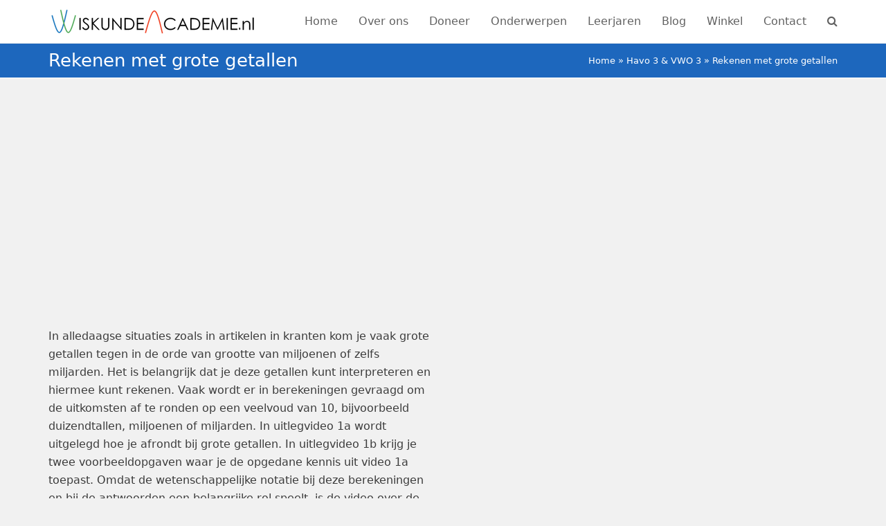

--- FILE ---
content_type: text/html; charset=UTF-8
request_url: https://www.wiskundeacademie.nl/havo-3-vwo-3/rekenen-met-grote-getallen
body_size: 7360
content:
<!doctype html><html lang="nl-NL" itemscope itemtype="https://schema.org/WebPage" class="wpex-color-scheme-default"><head><meta charset="UTF-8"><link data-optimized="2" rel="stylesheet" href="https://www.wiskundeacademie.nl/wp-content/litespeed/css/ad380c5b68f9fe19fc890e49d93fea76.css?ver=e03e4" /><link rel="profile" href="https://gmpg.org/xfn/11"><meta name='robots' content='index, follow, max-image-preview:large, max-snippet:-1, max-video-preview:-1' /><meta name="generator" content="Total WordPress Theme v5.4.2"><meta name="viewport" content="width=device-width, initial-scale=1"><title>Rekenen met grote getallen - Wiskunde Academie</title><meta name="description" content="In alledaagse situaties zoals in artikelen in kranten kom je vaak grote getallen tegen in de orde van grootte van miljoenen of zelfs miljarden. Het is belangrij" /><link rel="canonical" href="https://www.wiskundeacademie.nl/havo-3-vwo-3/rekenen-met-grote-getallen" /><meta property="og:locale" content="nl_NL" /><meta property="og:type" content="article" /><meta property="og:title" content="Rekenen met grote getallen - Wiskunde Academie" /><meta property="og:url" content="https://www.wiskundeacademie.nl/havo-3-vwo-3/rekenen-met-grote-getallen" /><meta property="og:site_name" content="Wiskunde Academie" /><meta property="article:modified_time" content="2015-08-28T17:43:02+00:00" /><meta name="twitter:card" content="summary_large_image" /><meta name="twitter:label1" content="Geschatte leestijd" /><meta name="twitter:data1" content="2 minuten" /> <script type="application/ld+json" class="yoast-schema-graph">{"@context":"https://schema.org","@graph":[{"@type":"WebPage","@id":"https://www.wiskundeacademie.nl/havo-3-vwo-3/rekenen-met-grote-getallen","url":"https://www.wiskundeacademie.nl/havo-3-vwo-3/rekenen-met-grote-getallen","name":"Rekenen met grote getallen - Wiskunde Academie","isPartOf":{"@id":"https://www.wiskundeacademie.nl/#website"},"datePublished":"2015-08-09T13:06:20+00:00","dateModified":"2015-08-28T17:43:02+00:00","breadcrumb":{"@id":"https://www.wiskundeacademie.nl/havo-3-vwo-3/rekenen-met-grote-getallen#breadcrumb"},"inLanguage":"nl-NL","potentialAction":[{"@type":"ReadAction","target":["https://www.wiskundeacademie.nl/havo-3-vwo-3/rekenen-met-grote-getallen"]}]},{"@type":"BreadcrumbList","@id":"https://www.wiskundeacademie.nl/havo-3-vwo-3/rekenen-met-grote-getallen#breadcrumb","itemListElement":[{"@type":"ListItem","position":1,"name":"Home","item":"https://www.wiskundeacademie.nl/"},{"@type":"ListItem","position":2,"name":"Havo 3 &#038; VWO 3","item":"https://www.wiskundeacademie.nl/havo-3-vwo-3"},{"@type":"ListItem","position":3,"name":"Rekenen met grote getallen"}]},{"@type":"WebSite","@id":"https://www.wiskundeacademie.nl/#website","url":"https://www.wiskundeacademie.nl/","name":"Wiskunde Academie","description":"Jouw wiskundedocent met een pauzeknop!","potentialAction":[{"@type":"SearchAction","target":{"@type":"EntryPoint","urlTemplate":"https://www.wiskundeacademie.nl/?s={search_term_string}"},"query-input":{"@type":"PropertyValueSpecification","valueRequired":true,"valueName":"search_term_string"}}],"inLanguage":"nl-NL"}]}</script> <link rel="alternate" type="application/rss+xml" title="Wiskunde Academie &raquo; feed" href="https://www.wiskundeacademie.nl/feed" /><link rel="alternate" type="application/rss+xml" title="Wiskunde Academie &raquo; reacties feed" href="https://www.wiskundeacademie.nl/comments/feed" /><link rel="alternate" type="application/rss+xml" title="Wiskunde Academie &raquo; Rekenen met grote getallen reacties feed" href="https://www.wiskundeacademie.nl/havo-3-vwo-3/rekenen-met-grote-getallen/feed" /> <script src="https://www.wiskundeacademie.nl/wp-includes/js/jquery/jquery.min.js?ver=3.7.1" id="jquery-core-js"></script> <script></script><link rel="https://api.w.org/" href="https://www.wiskundeacademie.nl/wp-json/" /><link rel="alternate" title="JSON" type="application/json" href="https://www.wiskundeacademie.nl/wp-json/wp/v2/pages/4435" /><link rel="EditURI" type="application/rsd+xml" title="RSD" href="https://www.wiskundeacademie.nl/xmlrpc.php?rsd" /><meta name="generator" content="WordPress 6.8.3" /><link rel='shortlink' href='https://www.wiskundeacademie.nl/?p=4435' /><link rel="alternate" title="oEmbed (JSON)" type="application/json+oembed" href="https://www.wiskundeacademie.nl/wp-json/oembed/1.0/embed?url=https%3A%2F%2Fwww.wiskundeacademie.nl%2Fhavo-3-vwo-3%2Frekenen-met-grote-getallen" /><link rel="alternate" title="oEmbed (XML)" type="text/xml+oembed" href="https://www.wiskundeacademie.nl/wp-json/oembed/1.0/embed?url=https%3A%2F%2Fwww.wiskundeacademie.nl%2Fhavo-3-vwo-3%2Frekenen-met-grote-getallen&#038;format=xml" /><link rel="icon" href="" sizes="32x32"><link rel="shortcut icon" href=""><link rel="apple-touch-icon" href="" sizes="57x57" ><link rel="apple-touch-icon" href="" sizes="76x76" ><link rel="apple-touch-icon" href="" sizes="120x120"><link rel="apple-touch-icon" href="" sizes="114x114"><link rel="preload" href="https://www.wiskundeacademie.nl/wp-content/themes/Total/assets/lib/ticons/fonts/ticons.woff2" type="font/woff2" as="font" crossorigin> <script async src="https://www.googletagmanager.com/gtag/js?id=UA-31498857-1"></script> <script>window.dataLayer = window.dataLayer || [];
  function gtag(){dataLayer.push(arguments);}
  gtag('js', new Date());

  gtag('config', 'UA-31498857-1');</script> <noscript><style>body:not(.content-full-screen) .wpex-vc-row-stretched[data-vc-full-width-init="false"]{visibility:visible;}</style></noscript><noscript><style>.wpb_animate_when_almost_visible { opacity: 1; }</style></noscript></head><body data-rsssl=1 class="wp-singular page-template-default page page-id-4435 page-child parent-pageid-4365 wp-custom-logo wp-embed-responsive wp-theme-Total wpex-theme wpex-responsive full-width-main-layout has-composer wpex-live-site site-full-width content-full-width sidebar-widget-icons hasnt-overlay-header wpex-antialiased wpex-mobile-toggle-menu-icon_buttons has-mobile-menu wpex-share-p-horizontal wpex-no-js wpb-js-composer js-comp-ver-7.5 vc_responsive">
<a href="#content" class="skip-to-content">skip to Main Content</a><span data-ls_id="#site_top"></span><div id="outer-wrap"><div id="wrap" class="wpex-clr"><header id="site-header" class="header-one fixed-scroll wpex-z-99 custom-bg dyn-styles wpex-relative wpex-clr" itemscope="itemscope" itemtype="https://schema.org/WPHeader"><div id="site-header-inner" class="header-one-inner header-padding container wpex-relative wpex-h-100 wpex-py-30 wpex-clr"><div id="site-logo" class="site-branding header-one-logo logo-padding wpex-table"><div id="site-logo-inner" class="wpex-table-cell wpex-align-middle wpex-clr"><a id="site-logo-link" href="https://www.wiskundeacademie.nl/" rel="home" class="main-logo"><img src="https://www.wiskundeacademie.nl/wp-content/uploads/2013/10/WiskundeAcademie-header-transparant_300.png" alt="Wiskunde Academie" class="logo-img" width="300" height="50" data-no-retina data-skip-lazy></a></div></div><div id="site-navigation-wrap" class="navbar-style-one navbar-fixed-height navbar-fixed-line-height wpex-dropdowns-caret wpex-stretch-megamenus hide-at-mm-breakpoint wpex-clr"><nav id="site-navigation" class="navigation main-navigation main-navigation-one wpex-clr" itemscope="itemscope" itemtype="https://schema.org/SiteNavigationElement" aria-label="Main menu"><ul id="menu-menubalk" class="dropdown-menu main-navigation-ul sf-menu"><li id="menu-item-536" class="menu-item menu-item-type-post_type menu-item-object-page menu-item-home menu-item-536"><a href="https://www.wiskundeacademie.nl/"><span class="link-inner">Home</span></a></li><li id="menu-item-22" class="menu-item menu-item-type-post_type menu-item-object-page menu-item-22"><a href="https://www.wiskundeacademie.nl/over-ons"><span class="link-inner">Over ons</span></a></li><li id="menu-item-3878" class="menu-item menu-item-type-post_type menu-item-object-page menu-item-3878"><a href="https://www.wiskundeacademie.nl/doneren"><span class="link-inner">Doneer</span></a></li><li id="menu-item-906" class="menu-item menu-item-type-post_type menu-item-object-page menu-item-906"><a href="https://www.wiskundeacademie.nl/onderwerpen"><span class="link-inner">Onderwerpen</span></a></li><li id="menu-item-5342" class="menu-item menu-item-type-custom menu-item-object-custom menu-item-has-children dropdown menu-item-5342"><a href="#"><span class="link-inner">Leerjaren</span></a><ul class="sub-menu"><li id="menu-item-5719" class="menu-item menu-item-type-post_type menu-item-object-page menu-item-5719"><a href="https://www.wiskundeacademie.nl/havo-1-vwo-1"><span class="link-inner">havo 1 &#038; vwo 1</span></a></li><li id="menu-item-4519" class="menu-item menu-item-type-post_type menu-item-object-page menu-item-4519"><a href="https://www.wiskundeacademie.nl/havo-2-vwo-2"><span class="link-inner">havo 2 &#038; vwo 2</span></a></li><li id="menu-item-4520" class="menu-item menu-item-type-post_type menu-item-object-page current-page-ancestor menu-item-4520"><a href="https://www.wiskundeacademie.nl/havo-3-vwo-3"><span class="link-inner">havo 3 &#038; vwo 3</span></a></li><li id="menu-item-4763" class="menu-item menu-item-type-post_type menu-item-object-page menu-item-4763"><a href="https://www.wiskundeacademie.nl/havo-a"><span class="link-inner">havo A</span></a></li><li id="menu-item-2343" class="menu-item menu-item-type-post_type menu-item-object-page menu-item-2343"><a href="https://www.wiskundeacademie.nl/vwo-a"><span class="link-inner">vwo A</span></a></li><li id="menu-item-5026" class="menu-item menu-item-type-post_type menu-item-object-page menu-item-5026"><a href="https://www.wiskundeacademie.nl/havo-b"><span class="link-inner">havo B</span></a></li><li id="menu-item-2344" class="menu-item menu-item-type-post_type menu-item-object-page menu-item-2344"><a href="https://www.wiskundeacademie.nl/vwo-b"><span class="link-inner">vwo B</span></a></li></ul></li><li id="menu-item-19" class="menu-item menu-item-type-post_type menu-item-object-page menu-item-19"><a href="https://www.wiskundeacademie.nl/blog"><span class="link-inner">Blog</span></a></li><li id="menu-item-3054" class="menu-item menu-item-type-post_type menu-item-object-page menu-item-3054"><a href="https://www.wiskundeacademie.nl/winkel-2"><span class="link-inner">Winkel</span></a></li><li id="menu-item-4621" class="menu-item menu-item-type-post_type menu-item-object-page menu-item-4621"><a href="https://www.wiskundeacademie.nl/contact"><span class="link-inner">Contact</span></a></li><li class="search-toggle-li menu-item wpex-menu-extra no-icon-margin"><a href="#" class="site-search-toggle search-header-replace-toggle" role="button" aria-expanded="false" aria-controls="searchform-header-replace" aria-label="Search"><span class="link-inner"><span class="wpex-menu-search-text">Zoeken</span><span class="wpex-menu-search-icon ticon ticon-search" aria-hidden="true"></span></span></a></li></ul></nav></div><div id="mobile-menu" class="wpex-mobile-menu-toggle show-at-mm-breakpoint wpex-flex wpex-items-center wpex-absolute wpex-top-50 -wpex-translate-y-50 wpex-right-0"><div class="wpex-inline-flex wpex-items-center">
<a href="#" class="mobile-menu-toggle" role="button" aria-label="Toggle mobile menu" aria-expanded="false"><span class="mobile-menu-toggle__icon wpex-flex"><span class="wpex-hamburger-icon wpex-hamburger-icon--inactive wpex-hamburger-icon--animate" aria-hidden="true"><span></span></span></span></a></div></div><div id="searchform-header-replace" class="header-searchform-wrap wpex-surface-1 wpex-text-3 wpex-absolute wpex-z-999 wpex-inset-0 wpex-transition-all wpex-duration-300 wpex-invisible wpex-opacity-0" data-placeholder="Type then hit enter to search&hellip;" data-disable-autocomplete="true"><form method="get" class="searchform" action="https://www.wiskundeacademie.nl/">
<label>
<span class="screen-reader-text">Zoeken</span>
<input type="search" class="field" name="s" placeholder="Zoeken" />
</label>
<button type="submit" class="searchform-submit"><span class="ticon ticon-search" aria-hidden="true"></span><span class="screen-reader-text">Verzenden</span></button></form>	<button id="searchform-header-replace-close" class="wpex-unstyled-button wpex-absolute wpex-top-50 wpex-right-0 -wpex-translate-y-50 wpex-transition-colors wpex-user-select-none">
<span class="searchform-header-replace-close__icon" aria-hidden="true">&times;</span>
<span class="screen-reader-text">Close search</span>
</button></div></div></header><main id="main" class="site-main wpex-clr"><header class="page-header default-page-header wpex-supports-mods has-aside wpex-relative wpex-mb-40 wpex-surface-2 wpex-py-20 wpex-border-t wpex-border-b wpex-border-solid wpex-border-surface-3 wpex-text-2"><div class="page-header-inner container wpex-md-flex wpex-md-flex-wrap wpex-md-items-center wpex-md-justify-between"><div class="page-header-content wpex-md-mr-15"><h1 class="page-header-title wpex-block wpex-m-0 wpex-inherit-font-family wpex-not-italic wpex-tracking-normal wpex-leading-normal wpex-font-normal wpex-text-2xl wpex-text-1" itemprop="headline"><span>Rekenen met grote getallen</span></h1></div><div class="page-header-aside wpex-md-text-right"><nav class="site-breadcrumbs position-page_header_aside wpex-text-4 wpex-text-sm" aria-label="You are here:"><span class="breadcrumb-trail wpex-clr"><span><span><a href="https://www.wiskundeacademie.nl/">Home</a></span> &raquo; <span><a href="https://www.wiskundeacademie.nl/havo-3-vwo-3">Havo 3 &#038; VWO 3</a></span> &raquo; <span class="breadcrumb_last" aria-current="page">Rekenen met grote getallen</span></span></span></nav></div></div></header><div id="content-wrap" class="container wpex-clr"><div id="primary" class="content-area wpex-clr"><div id="content" class="site-content wpex-clr"><article id="single-blocks" class="single-page-article wpex-clr"><div class="single-page-content single-content entry wpex-clr"><div class="wpb-content-wrapper"><div class="vc_row wpb_row vc_row-fluid"><div class="wpb_column vc_column_container vc_col-sm-12"><div class="vc_column-inner"><div class="wpb_wrapper"><div  class="wpb_widgetised_column wpb_content_element"><div class="wpb_wrapper"><div id="custom_html-2" class="widget_text sidebar-box widget widget_custom_html wpex-mb-30 wpex-clr"><div class="textwidget custom-html-widget"><script async src="//pagead2.googlesyndication.com/pagead/js/adsbygoogle.js"></script> 
<ins class="adsbygoogle"
style="display:block"
data-ad-client="ca-pub-6131965953226434"
data-ad-slot="5807312304"
data-ad-format="auto"></ins> <script>(adsbygoogle = window.adsbygoogle || []).push({});</script></div></div></div></div></div></div></div></div><div class="vc_row wpb_row vc_row-fluid"><div class="wpb_column vc_column_container vc_col-sm-6"><div class="vc_column-inner"><div class="wpb_wrapper"><div  class="wpb_widgetised_column wpb_content_element"><div class="wpb_wrapper"></div></div><div class="wpb_text_column wpb_content_element " ><div class="wpb_wrapper"><p class="p1">In alledaagse situaties zoals in artikelen in kranten kom je vaak grote getallen tegen in de orde van grootte van miljoenen of zelfs miljarden. Het is belangrijk dat je deze getallen kunt interpreteren en hiermee kunt rekenen. Vaak wordt er in berekeningen gevraagd om de uitkomsten af te ronden op een veelvoud van 10, bijvoorbeeld duizendtallen, miljoenen of miljarden. In uitlegvideo 1a wordt uitgelegd hoe je afrondt bij grote getallen. In uitlegvideo 1b krijg je twee voorbeeldopgaven waar je de opgedane kennis uit video 1a toepast. Omdat de wetenschappelijke notatie bij deze berekeningen en bij de antwoorden een belangrijke rol speelt, is de video over de wetenschappelijke notatie bij grote getallen hier herhaald in herhalingsvideo 1.</p></div></div></div></div></div><div class="wpb_column vc_column_container vc_col-sm-6"><div class="vc_column-inner"><div class="wpb_wrapper"><div  class="wpb_widgetised_column wpb_content_element"><div class="wpb_wrapper"></div></div></div></div></div></div><div class="vc_row wpb_row vc_row-fluid"><div class="wpb_column vc_column_container vc_col-sm-6"><div class="vc_column-inner"><div class="wpb_wrapper"><div class="wpb_text_column wpb_content_element " ><div class="wpb_wrapper"><ul><li>Video 1a: Afronden bij grote getallen</li><li>Video 1b: Rekenen met grote getallen – voorbeeldopgaven</li><li>Herhaling 1: Grote getallen &amp; de wetenschappelijke notatie</li></ul></div></div></div></div></div><div class="wpb_column vc_column_container vc_col-sm-6"><div class="vc_column-inner"><div class="wpb_wrapper"></div></div></div></div><div class="vc_row wpb_row vc_row-fluid vc_custom_1435665376251 wpex-vc_row-has-fill wpex-vc-reset-negative-margin"><div class="wpb_column vc_column_container vc_col-sm-12"><div class="vc_column-inner"><div class="wpb_wrapper"><div  class="wpb_widgetised_column wpb_content_element"><div class="wpb_wrapper"></div></div></div></div></div></div><div class="vc_row wpb_row vc_row-fluid"><div class="wpb_column vc_column_container vc_col-sm-8"><div class="vc_column-inner"><div class="wpb_wrapper"><div class="wpb_tabs wpb_content_element tab-style-default" data-interval="0"><div class="wpb_wrapper wpb_tour_tabs_wrapper ui-tabs vc_clearfix"><ul class="wpb_tabs_nav ui-tabs-nav vc_clearfix"><li><a href="#tab-6de61f91-548a-109f4-1b184be2-99fb">Video 1a</a></li><li><a href="#tab-1b3ed17f-c610-709f4-1b184be2-99fb">1b</a></li><li><a href="#tab-1439125480100-2-7">Herhaling 1</a></li></ul><div id="tab-6de61f91-548a-109f4-1b184be2-99fb" class="wpb_tab ui-tabs-panel wpb_ui-tabs-hide vc_clearfix"><div class="wpb_video_widget wpb_content_element vc_clearfix   vc_video-aspect-ratio-169 vc_video-el-width-100 vc_video-align-left" ><div class="wpb_wrapper"><div class="wpb_video_wrapper"><div class="wpex-responsive-media"><iframe title="Rekenen met grote getallen - afronden bij grote getallen - WiskundeAcademie" width="500" height="281" src="https://www.youtube.com/embed/7e0gEroamic?wmode=transparent&amp;rel=0&amp;feature=oembed"  allow="accelerometer; autoplay; clipboard-write; encrypted-media; gyroscope; picture-in-picture; web-share" allowfullscreen></iframe></div></div></div></div></div><div id="tab-1b3ed17f-c610-709f4-1b184be2-99fb" class="wpb_tab ui-tabs-panel wpb_ui-tabs-hide vc_clearfix"><div class="wpb_video_widget wpb_content_element vc_clearfix   vc_video-aspect-ratio-169 vc_video-el-width-100 vc_video-align-left" ><div class="wpb_wrapper"><div class="wpb_video_wrapper"><div class="wpex-responsive-media"><iframe title="Rekenen met grote getallen (voorbeeldopgave) - WiskundeAcademie" width="500" height="281" src="https://www.youtube.com/embed/demqIIJOb4w?wmode=transparent&amp;rel=0&amp;feature=oembed"  allow="accelerometer; autoplay; clipboard-write; encrypted-media; gyroscope; picture-in-picture; web-share" allowfullscreen></iframe></div></div></div></div></div><div id="tab-1439125480100-2-7" class="wpb_tab ui-tabs-panel wpb_ui-tabs-hide vc_clearfix"><div class="wpb_video_widget wpb_content_element vc_clearfix   vc_video-aspect-ratio-169 vc_video-el-width-100 vc_video-align-left" ><div class="wpb_wrapper"><div class="wpb_video_wrapper"><div class="wpex-responsive-media"><iframe title="De wetenschappelijke notatie bij grote getallen (havo/vwo 1 &amp; 2) - WiskundeAcademie" width="500" height="281" src="https://www.youtube.com/embed/lM0yJ8cJVio?wmode=transparent&amp;rel=0&amp;feature=oembed"  allow="accelerometer; autoplay; clipboard-write; encrypted-media; gyroscope; picture-in-picture; web-share" allowfullscreen></iframe></div></div></div></div></div></div></div></div></div></div><div class="wpb_column vc_column_container vc_col-sm-4"><div class="vc_column-inner"><div class="wpb_wrapper"><div  class="vc_wp_custommenu wpb_content_element"><div class="widget widget_nav_menu"><h2 class="widgettitle">Statistiek</h2><div class="menu-hv3-statistiek-container"><ul id="menu-hv3-statistiek" class="menu"><li id="menu-item-4918" class="menu-item menu-item-type-post_type menu-item-object-page current-menu-item page_item page-item-4435 current_page_item menu-item-4918"><a href="https://www.wiskundeacademie.nl/havo-3-vwo-3/rekenen-met-grote-getallen" aria-current="page">Rekenen met grote getallen</a></li></ul></div></div></div></div></div></div></div></div></div><div class="wpex-social-share style-rounded position-horizontal wpex-mx-auto wpex-mb-40" data-source="https%3A%2F%2Fwww.wiskundeacademie.nl%2F" data-url="https%3A%2F%2Fwww.wiskundeacademie.nl%2Fhavo-3-vwo-3%2Frekenen-met-grote-getallen" data-title="Rekenen met grote getallen" data-summary="In%20alledaagse%20situaties%20zoals%20in%20artikelen%20in%20kranten%20kom%20je%20vaak%20grote%20getallen%20tegen%20in%20de%20orde%20van%20grootte%20van%20miljoenen%20of%20zelfs%20miljarden.%20Het%20is%20belangrijk%20dat%20je%20deze" data-email-subject="I wanted you to see this link" data-email-body="I wanted you to see this link https%3A%2F%2Fwww.wiskundeacademie.nl%2Fhavo-3-vwo-3%2Frekenen-met-grote-getallen" data-specs="menubar=no,toolbar=no,resizable=yes,scrollbars=yes,height=600,width=600"><h3 class="theme-heading border-bottom social-share-title"><span class="text">Deel deze pagina!</span></h3><ul class="wpex-social-share__list wpex-flex wpex-flex-wrap"><li class="wpex-social-share__item">
<a href="#" role="button" class="wpex-social-share__link wpex-twitter wpex-social-border wpex-social-color">
<span class="wpex-social-share__icon"><span class="ticon ticon-twitter" aria-hidden="true"></span></span>
<span class="wpex-social-share__label wpex-label">Twitter</span>
</a></li><li class="wpex-social-share__item">
<a href="#" role="button" class="wpex-social-share__link wpex-facebook wpex-social-border wpex-social-color">
<span class="wpex-social-share__icon"><span class="ticon ticon-facebook" aria-hidden="true"></span></span>
<span class="wpex-social-share__label wpex-label">Facebook</span>
</a></li><li class="wpex-social-share__item">
<a href="#" role="button" class="wpex-social-share__link wpex-email">
<span class="wpex-social-share__icon"><span class="ticon ticon-envelope" aria-hidden="true"></span></span>
<span class="wpex-social-share__label wpex-label">E-mail</span>
</a></li><li class="wpex-social-share__item">
<a href="#" role="button" class="wpex-social-share__link wpex-linkedin wpex-social-border wpex-social-color">
<span class="wpex-social-share__icon"><span class="ticon ticon-linkedin" aria-hidden="true"></span></span>
<span class="wpex-social-share__label wpex-label">LinkedIn</span>
</a></li></ul></div><section id="comments" class="comments-area show-avatars wpex-mb-40 wpex-clr"><h3 class="theme-heading border-bottom comments-title"><span class="text">Dit bericht heeft 0 reacties</span></h3><div id="respond" class="comment-respond"><h3 id="reply-title" class="comment-reply-title">Geef een reactie <small><a rel="nofollow" id="cancel-comment-reply-link" href="/havo-3-vwo-3/rekenen-met-grote-getallen#respond" style="display:none;">Reactie annuleren</a></small></h3><form action="https://www.wiskundeacademie.nl/wp-comments-post.php" method="post" id="commentform" class="comment-form"><p class="comment-notes"><span id="email-notes">Je e-mailadres wordt niet gepubliceerd.</span> <span class="required-field-message">Vereiste velden zijn gemarkeerd met <span class="required">*</span></span></p><p class="comment-form-author"><label for="author">Naam <span class="required">*</span></label> <input id="author" name="author" type="text" value="" size="30" maxlength="245" autocomplete="name" required /></p><p class="comment-form-email"><label for="email">E-mail <span class="required">*</span></label> <input id="email" name="email" type="email" value="" size="30" maxlength="100" aria-describedby="email-notes" autocomplete="email" required /></p><p class="comment-form-url"><label for="url">Site</label> <input id="url" name="url" type="url" value="" size="30" maxlength="200" autocomplete="url" /></p><p class="comment-form-comment"><label for="comment">Reactie <span class="required">*</span></label><textarea id="comment" name="comment" cols="45" rows="8" maxlength="65525" required></textarea></p><p class="form-submit"><input name="submit" type="submit" id="submit" class="submit" value="Reactie plaatsen" /> <input type='hidden' name='comment_post_ID' value='4435' id='comment_post_ID' />
<input type='hidden' name='comment_parent' id='comment_parent' value='0' /></p><div class="wantispam-required-fields"><input type="hidden" name="wantispam_t" class="wantispam-control wantispam-control-t" value="1762171533" /><div class="wantispam-group wantispam-group-q" style="clear: both;">
<label>Current ye@r <span class="required">*</span></label>
<input type="hidden" name="wantispam_a" class="wantispam-control wantispam-control-a" value="2025" />
<input type="text" name="wantispam_q" class="wantispam-control wantispam-control-q" value="7.3.8" autocomplete="off" /></div><div class="wantispam-group wantispam-group-e" style="display: none;">
<label>Leave this field empty</label>
<input type="text" name="wantispam_e_email_url_website" class="wantispam-control wantispam-control-e" value="" autocomplete="off" /></div></div></form></div></section></article></div></div></div></main><footer id="footer" class="site-footer wpex-surface-dark" itemscope="itemscope" itemtype="https://schema.org/WPFooter"><div id="footer-inner" class="site-footer-inner container wpex-pt-40 wpex-clr"><div id="footer-widgets" class="wpex-row wpex-clr gap-30"><div class="footer-box span_1_of_3 col col-1"><div id="text-17" class="footer-widget widget wpex-pb-40 wpex-clr widget_text"><div class="widget-title wpex-heading wpex-text-md wpex-mb-20">De OnderwijsAcademie</div><div class="textwidget"><p>Tel: +31 (0)6 42 74 72 12<br />
<a href="mailto:info@deonderwijsacademie.nl" target="_blank">info@deonderwijsacademie.nl</a><a href="mailto:info@deonderwijsacademie.nl" target="_blank"><br />
</a></p><p>kvk: 61916080<br />
Rek: NL27 ABNA 0437874079</p></div></div></div><div class="footer-box span_1_of_3 col col-2"><div id="nav_menu-3" class="wpex-bordered-list footer-widget widget wpex-pb-40 wpex-clr widget_nav_menu"><div class="widget-title wpex-heading wpex-text-md wpex-mb-20">Partners</div><div class="menu-partners-container"><ul id="menu-partners" class="menu"><li id="menu-item-1238" class="menu-item menu-item-type-custom menu-item-object-custom menu-item-1238"><a href="http://www.youniteonline.com/nl">Younite</a></li><li id="menu-item-3972" class="menu-item menu-item-type-custom menu-item-object-custom menu-item-3972"><a href="http://levenswijsheidacademie.nl/">Levenswijsheid Academie</a></li></ul></div></div></div><div class="footer-box span_1_of_3 col col-3"><div id="nav_menu-4" class="wpex-bordered-list footer-widget widget wpex-pb-40 wpex-clr widget_nav_menu"><div class="widget-title wpex-heading wpex-text-md wpex-mb-20">Social Media</div><div class="menu-contact-container"><ul id="menu-contact" class="menu"><li id="menu-item-3482" class="menu-item menu-item-type-custom menu-item-object-custom menu-item-3482"><a href="http://www.facebook.com/WiskundeAcademie">Facebook</a></li><li id="menu-item-3483" class="menu-item menu-item-type-custom menu-item-object-custom menu-item-3483"><a href="http://www.twitter.com/wiskundeacademy">Twitter</a></li><li id="menu-item-2519" class="menu-item menu-item-type-custom menu-item-object-custom menu-item-2519"><a href="https://wiskundeacademie.nl/privacy">Privacy</a></li></ul></div></div></div></div></div></footer><div id="footer-bottom" class="wpex-py-20 wpex-text-sm wpex-surface-dark wpex-bg-gray-900 wpex-text-center wpex-md-text-left"><div id="footer-bottom-inner" class="container"><div class="footer-bottom-flex wpex-md-flex wpex-md-justify-between wpex-md-items-center"><div id="copyright" class="wpex-last-mb-0">© <a href="https://wiskundeacademie.nl">De OnderwijsAcademie</a> 2025</div></div></div></div></div></div><a href="#outer-wrap" id="site-scroll-top" class="wpex-block wpex-fixed wpex-rounded-full wpex-text-center wpex-box-content wpex-transition-all wpex-duration-200 wpex-bottom-0 wpex-right-0 wpex-mr-25 wpex-mb-25 wpex-no-underline wpex-surface-2 wpex-text-4 wpex-hover-bg-accent wpex-invisible wpex-opacity-0" data-scroll-speed="1000" data-scroll-offset="100" data-scroll-easing="easeInOutExpo"><span class="ticon ticon-chevron-up" aria-hidden="true"></span><span class="screen-reader-text">Back To Top</span></a><div id="mobile-menu-search" class="wpex-hidden"><form method="get" action="https://www.wiskundeacademie.nl/" class="mobile-menu-searchform">
<label class="wpex-inherit-color">
<span class="screen-reader-text">Zoeken</span>
<input type="search" name="s" autocomplete="off" placeholder="Zoeken">
</label>
<button type="submit" class="searchform-submit"><span class="ticon ticon-search" aria-hidden="true"></span><span class="screen-reader-text">Verzenden</span></button></form></div><div class="wpex-sidr-overlay wpex-fixed wpex-inset-0 wpex-hidden wpex-z-9999 wpex-bg-black wpex-opacity-60"></div> <script type="speculationrules">{"prefetch":[{"source":"document","where":{"and":[{"href_matches":"\/*"},{"not":{"href_matches":["\/wp-*.php","\/wp-admin\/*","\/wp-content\/uploads\/*","\/wp-content\/*","\/wp-content\/plugins\/*","\/wp-content\/themes\/Total\/*","\/*\\?(.+)"]}},{"not":{"selector_matches":"a[rel~=\"nofollow\"]"}},{"not":{"selector_matches":".no-prefetch, .no-prefetch a"}}]},"eagerness":"conservative"}]}</script> <script type="text/html" id="wpb-modifications">window.wpbCustomElement = 1;</script> <script></script> <script data-optimized="1" src="https://www.wiskundeacademie.nl/wp-content/litespeed/js/d4d9816dba273aac31c9f7c46fe0ef6a.js?ver=e03e4"></script></body></html>
<!-- Page optimized by LiteSpeed Cache @2025-11-03 13:05:33 -->

<!-- Page cached by LiteSpeed Cache 7.2 on 2025-11-03 13:05:33 -->

--- FILE ---
content_type: text/html; charset=utf-8
request_url: https://www.google.com/recaptcha/api2/aframe
body_size: 256
content:
<!DOCTYPE HTML><html><head><meta http-equiv="content-type" content="text/html; charset=UTF-8"></head><body><script nonce="B3iPnHXEa_hWNgqQsSFfHg">/** Anti-fraud and anti-abuse applications only. See google.com/recaptcha */ try{var clients={'sodar':'https://pagead2.googlesyndication.com/pagead/sodar?'};window.addEventListener("message",function(a){try{if(a.source===window.parent){var b=JSON.parse(a.data);var c=clients[b['id']];if(c){var d=document.createElement('img');d.src=c+b['params']+'&rc='+(localStorage.getItem("rc::a")?sessionStorage.getItem("rc::b"):"");window.document.body.appendChild(d);sessionStorage.setItem("rc::e",parseInt(sessionStorage.getItem("rc::e")||0)+1);localStorage.setItem("rc::h",'1762222136340');}}}catch(b){}});window.parent.postMessage("_grecaptcha_ready", "*");}catch(b){}</script></body></html>